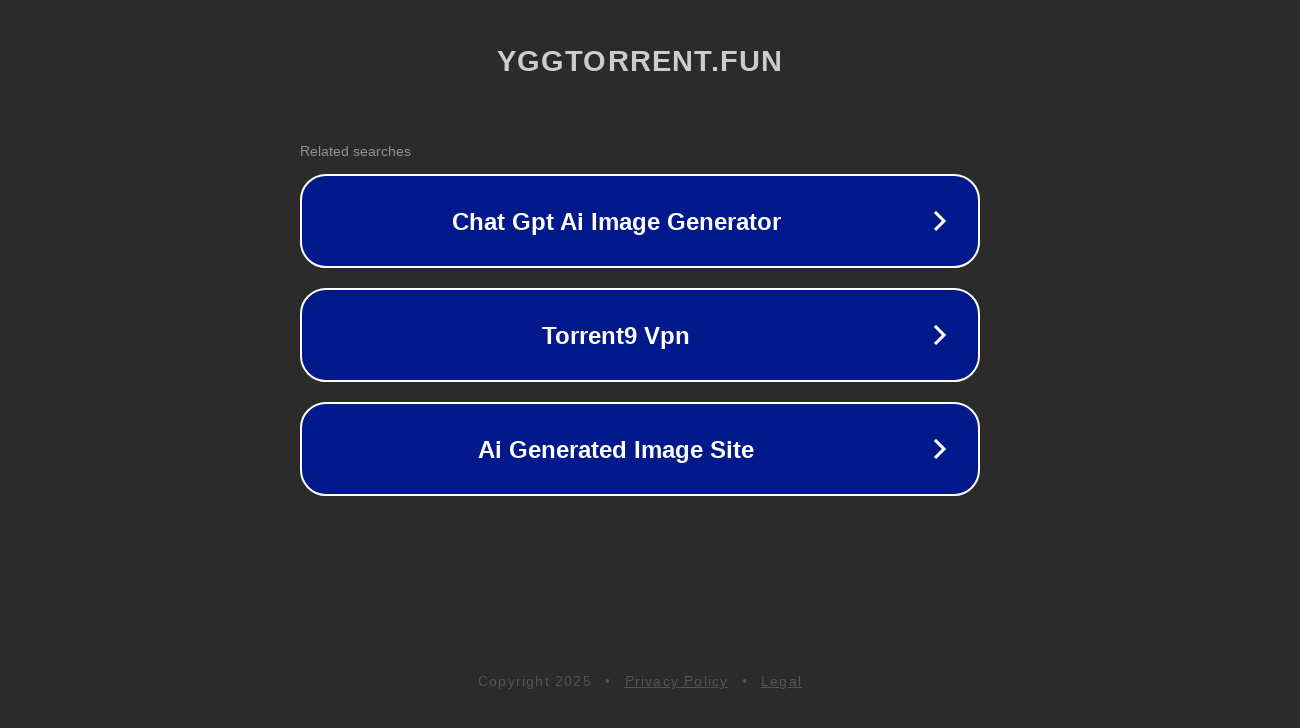

--- FILE ---
content_type: text/html; charset=utf-8
request_url: https://yggtorrent.fun/country/united-states-mexico/
body_size: 1086
content:
<!doctype html>
<html data-adblockkey="MFwwDQYJKoZIhvcNAQEBBQADSwAwSAJBANDrp2lz7AOmADaN8tA50LsWcjLFyQFcb/P2Txc58oYOeILb3vBw7J6f4pamkAQVSQuqYsKx3YzdUHCvbVZvFUsCAwEAAQ==_PnDCG8S2Q1McJW2tu4khyo5mcOY6JRol4G2Swzn5P5ayttpQ/SomDGLUtjXMmxQW8LHppaWFhejIdWImNtA5pQ==" lang="en" style="background: #2B2B2B;">
<head>
    <meta charset="utf-8">
    <meta name="viewport" content="width=device-width, initial-scale=1">
    <link rel="icon" href="[data-uri]">
    <link rel="preconnect" href="https://www.google.com" crossorigin>
</head>
<body>
<div id="target" style="opacity: 0"></div>
<script>window.park = "[base64]";</script>
<script src="/bZYceQPRD.js"></script>
</body>
</html>
